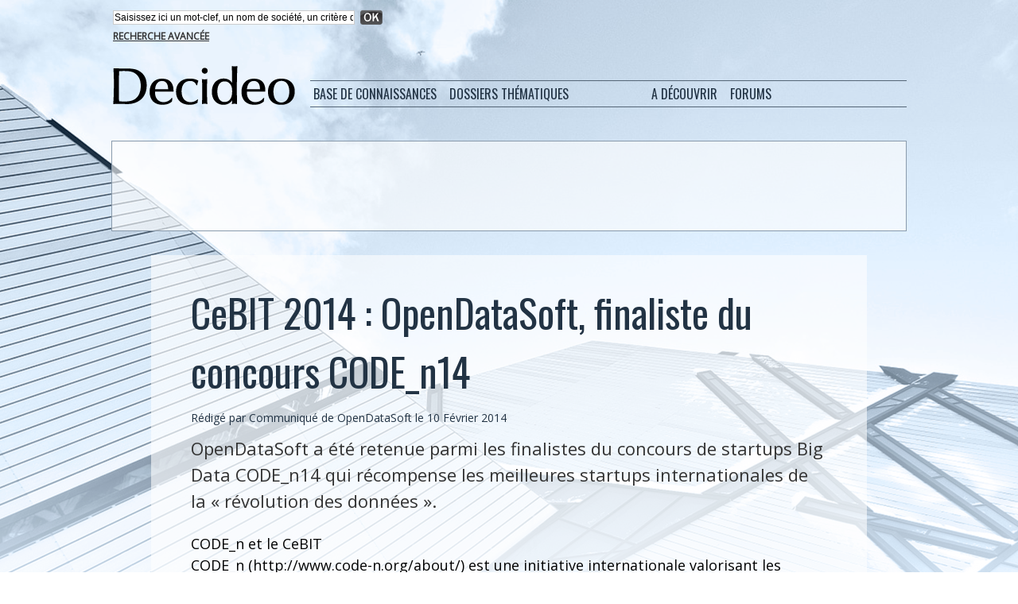

--- FILE ---
content_type: text/html; charset=utf-8
request_url: https://www.google.com/recaptcha/api2/aframe
body_size: 264
content:
<!DOCTYPE HTML><html><head><meta http-equiv="content-type" content="text/html; charset=UTF-8"></head><body><script nonce="4tPEcTQoo76iEmuCO6-aFA">/** Anti-fraud and anti-abuse applications only. See google.com/recaptcha */ try{var clients={'sodar':'https://pagead2.googlesyndication.com/pagead/sodar?'};window.addEventListener("message",function(a){try{if(a.source===window.parent){var b=JSON.parse(a.data);var c=clients[b['id']];if(c){var d=document.createElement('img');d.src=c+b['params']+'&rc='+(localStorage.getItem("rc::a")?sessionStorage.getItem("rc::b"):"");window.document.body.appendChild(d);sessionStorage.setItem("rc::e",parseInt(sessionStorage.getItem("rc::e")||0)+1);localStorage.setItem("rc::h",'1769904163346');}}}catch(b){}});window.parent.postMessage("_grecaptcha_ready", "*");}catch(b){}</script></body></html>